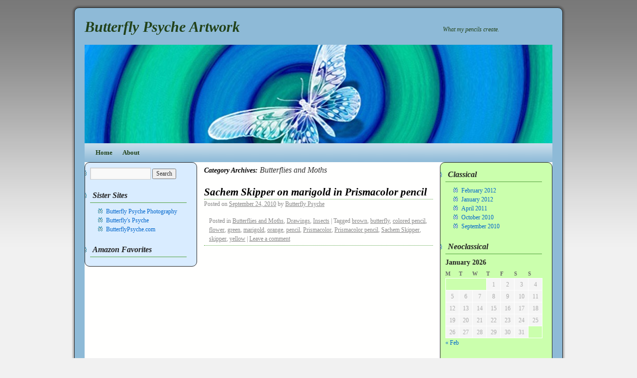

--- FILE ---
content_type: text/html; charset=UTF-8
request_url: http://www.butterflypsyche.com/art/?cat=25
body_size: 10496
content:
<!DOCTYPE html>
<html lang="en-US">
<head>
<meta charset="UTF-8" />
<title>Butterflies and Moths | Butterfly Psyche Artwork</title>
<link rel="profile" href="http://gmpg.org/xfn/11" />
<link rel="stylesheet" type="text/css" media="all" href="http://www.butterflypsyche.com/art/wp-content/themes/2010-weaver/style.css" />
<link rel="pingback" href="http://www.butterflypsyche.com/art/xmlrpc.php" />
<meta name='robots' content='max-image-preview:large' />
<link rel="alternate" type="application/rss+xml" title="Butterfly Psyche Artwork &raquo; Feed" href="http://www.butterflypsyche.com/art/?feed=rss2" />
<link rel="alternate" type="application/rss+xml" title="Butterfly Psyche Artwork &raquo; Comments Feed" href="http://www.butterflypsyche.com/art/?feed=comments-rss2" />
<link rel="alternate" type="application/rss+xml" title="Butterfly Psyche Artwork &raquo; Butterflies and Moths Category Feed" href="http://www.butterflypsyche.com/art/?feed=rss2&#038;cat=25" />
<style id='wp-img-auto-sizes-contain-inline-css' type='text/css'>
img:is([sizes=auto i],[sizes^="auto," i]){contain-intrinsic-size:3000px 1500px}
/*# sourceURL=wp-img-auto-sizes-contain-inline-css */
</style>
<style id='wp-emoji-styles-inline-css' type='text/css'>

	img.wp-smiley, img.emoji {
		display: inline !important;
		border: none !important;
		box-shadow: none !important;
		height: 1em !important;
		width: 1em !important;
		margin: 0 0.07em !important;
		vertical-align: -0.1em !important;
		background: none !important;
		padding: 0 !important;
	}
/*# sourceURL=wp-emoji-styles-inline-css */
</style>
<style id='wp-block-library-inline-css' type='text/css'>
:root{--wp-block-synced-color:#7a00df;--wp-block-synced-color--rgb:122,0,223;--wp-bound-block-color:var(--wp-block-synced-color);--wp-editor-canvas-background:#ddd;--wp-admin-theme-color:#007cba;--wp-admin-theme-color--rgb:0,124,186;--wp-admin-theme-color-darker-10:#006ba1;--wp-admin-theme-color-darker-10--rgb:0,107,160.5;--wp-admin-theme-color-darker-20:#005a87;--wp-admin-theme-color-darker-20--rgb:0,90,135;--wp-admin-border-width-focus:2px}@media (min-resolution:192dpi){:root{--wp-admin-border-width-focus:1.5px}}.wp-element-button{cursor:pointer}:root .has-very-light-gray-background-color{background-color:#eee}:root .has-very-dark-gray-background-color{background-color:#313131}:root .has-very-light-gray-color{color:#eee}:root .has-very-dark-gray-color{color:#313131}:root .has-vivid-green-cyan-to-vivid-cyan-blue-gradient-background{background:linear-gradient(135deg,#00d084,#0693e3)}:root .has-purple-crush-gradient-background{background:linear-gradient(135deg,#34e2e4,#4721fb 50%,#ab1dfe)}:root .has-hazy-dawn-gradient-background{background:linear-gradient(135deg,#faaca8,#dad0ec)}:root .has-subdued-olive-gradient-background{background:linear-gradient(135deg,#fafae1,#67a671)}:root .has-atomic-cream-gradient-background{background:linear-gradient(135deg,#fdd79a,#004a59)}:root .has-nightshade-gradient-background{background:linear-gradient(135deg,#330968,#31cdcf)}:root .has-midnight-gradient-background{background:linear-gradient(135deg,#020381,#2874fc)}:root{--wp--preset--font-size--normal:16px;--wp--preset--font-size--huge:42px}.has-regular-font-size{font-size:1em}.has-larger-font-size{font-size:2.625em}.has-normal-font-size{font-size:var(--wp--preset--font-size--normal)}.has-huge-font-size{font-size:var(--wp--preset--font-size--huge)}.has-text-align-center{text-align:center}.has-text-align-left{text-align:left}.has-text-align-right{text-align:right}.has-fit-text{white-space:nowrap!important}#end-resizable-editor-section{display:none}.aligncenter{clear:both}.items-justified-left{justify-content:flex-start}.items-justified-center{justify-content:center}.items-justified-right{justify-content:flex-end}.items-justified-space-between{justify-content:space-between}.screen-reader-text{border:0;clip-path:inset(50%);height:1px;margin:-1px;overflow:hidden;padding:0;position:absolute;width:1px;word-wrap:normal!important}.screen-reader-text:focus{background-color:#ddd;clip-path:none;color:#444;display:block;font-size:1em;height:auto;left:5px;line-height:normal;padding:15px 23px 14px;text-decoration:none;top:5px;width:auto;z-index:100000}html :where(.has-border-color){border-style:solid}html :where([style*=border-top-color]){border-top-style:solid}html :where([style*=border-right-color]){border-right-style:solid}html :where([style*=border-bottom-color]){border-bottom-style:solid}html :where([style*=border-left-color]){border-left-style:solid}html :where([style*=border-width]){border-style:solid}html :where([style*=border-top-width]){border-top-style:solid}html :where([style*=border-right-width]){border-right-style:solid}html :where([style*=border-bottom-width]){border-bottom-style:solid}html :where([style*=border-left-width]){border-left-style:solid}html :where(img[class*=wp-image-]){height:auto;max-width:100%}:where(figure){margin:0 0 1em}html :where(.is-position-sticky){--wp-admin--admin-bar--position-offset:var(--wp-admin--admin-bar--height,0px)}@media screen and (max-width:600px){html :where(.is-position-sticky){--wp-admin--admin-bar--position-offset:0px}}

/*# sourceURL=wp-block-library-inline-css */
</style><style id='global-styles-inline-css' type='text/css'>
:root{--wp--preset--aspect-ratio--square: 1;--wp--preset--aspect-ratio--4-3: 4/3;--wp--preset--aspect-ratio--3-4: 3/4;--wp--preset--aspect-ratio--3-2: 3/2;--wp--preset--aspect-ratio--2-3: 2/3;--wp--preset--aspect-ratio--16-9: 16/9;--wp--preset--aspect-ratio--9-16: 9/16;--wp--preset--color--black: #000000;--wp--preset--color--cyan-bluish-gray: #abb8c3;--wp--preset--color--white: #ffffff;--wp--preset--color--pale-pink: #f78da7;--wp--preset--color--vivid-red: #cf2e2e;--wp--preset--color--luminous-vivid-orange: #ff6900;--wp--preset--color--luminous-vivid-amber: #fcb900;--wp--preset--color--light-green-cyan: #7bdcb5;--wp--preset--color--vivid-green-cyan: #00d084;--wp--preset--color--pale-cyan-blue: #8ed1fc;--wp--preset--color--vivid-cyan-blue: #0693e3;--wp--preset--color--vivid-purple: #9b51e0;--wp--preset--gradient--vivid-cyan-blue-to-vivid-purple: linear-gradient(135deg,rgb(6,147,227) 0%,rgb(155,81,224) 100%);--wp--preset--gradient--light-green-cyan-to-vivid-green-cyan: linear-gradient(135deg,rgb(122,220,180) 0%,rgb(0,208,130) 100%);--wp--preset--gradient--luminous-vivid-amber-to-luminous-vivid-orange: linear-gradient(135deg,rgb(252,185,0) 0%,rgb(255,105,0) 100%);--wp--preset--gradient--luminous-vivid-orange-to-vivid-red: linear-gradient(135deg,rgb(255,105,0) 0%,rgb(207,46,46) 100%);--wp--preset--gradient--very-light-gray-to-cyan-bluish-gray: linear-gradient(135deg,rgb(238,238,238) 0%,rgb(169,184,195) 100%);--wp--preset--gradient--cool-to-warm-spectrum: linear-gradient(135deg,rgb(74,234,220) 0%,rgb(151,120,209) 20%,rgb(207,42,186) 40%,rgb(238,44,130) 60%,rgb(251,105,98) 80%,rgb(254,248,76) 100%);--wp--preset--gradient--blush-light-purple: linear-gradient(135deg,rgb(255,206,236) 0%,rgb(152,150,240) 100%);--wp--preset--gradient--blush-bordeaux: linear-gradient(135deg,rgb(254,205,165) 0%,rgb(254,45,45) 50%,rgb(107,0,62) 100%);--wp--preset--gradient--luminous-dusk: linear-gradient(135deg,rgb(255,203,112) 0%,rgb(199,81,192) 50%,rgb(65,88,208) 100%);--wp--preset--gradient--pale-ocean: linear-gradient(135deg,rgb(255,245,203) 0%,rgb(182,227,212) 50%,rgb(51,167,181) 100%);--wp--preset--gradient--electric-grass: linear-gradient(135deg,rgb(202,248,128) 0%,rgb(113,206,126) 100%);--wp--preset--gradient--midnight: linear-gradient(135deg,rgb(2,3,129) 0%,rgb(40,116,252) 100%);--wp--preset--font-size--small: 13px;--wp--preset--font-size--medium: 20px;--wp--preset--font-size--large: 36px;--wp--preset--font-size--x-large: 42px;--wp--preset--spacing--20: 0.44rem;--wp--preset--spacing--30: 0.67rem;--wp--preset--spacing--40: 1rem;--wp--preset--spacing--50: 1.5rem;--wp--preset--spacing--60: 2.25rem;--wp--preset--spacing--70: 3.38rem;--wp--preset--spacing--80: 5.06rem;--wp--preset--shadow--natural: 6px 6px 9px rgba(0, 0, 0, 0.2);--wp--preset--shadow--deep: 12px 12px 50px rgba(0, 0, 0, 0.4);--wp--preset--shadow--sharp: 6px 6px 0px rgba(0, 0, 0, 0.2);--wp--preset--shadow--outlined: 6px 6px 0px -3px rgb(255, 255, 255), 6px 6px rgb(0, 0, 0);--wp--preset--shadow--crisp: 6px 6px 0px rgb(0, 0, 0);}:where(.is-layout-flex){gap: 0.5em;}:where(.is-layout-grid){gap: 0.5em;}body .is-layout-flex{display: flex;}.is-layout-flex{flex-wrap: wrap;align-items: center;}.is-layout-flex > :is(*, div){margin: 0;}body .is-layout-grid{display: grid;}.is-layout-grid > :is(*, div){margin: 0;}:where(.wp-block-columns.is-layout-flex){gap: 2em;}:where(.wp-block-columns.is-layout-grid){gap: 2em;}:where(.wp-block-post-template.is-layout-flex){gap: 1.25em;}:where(.wp-block-post-template.is-layout-grid){gap: 1.25em;}.has-black-color{color: var(--wp--preset--color--black) !important;}.has-cyan-bluish-gray-color{color: var(--wp--preset--color--cyan-bluish-gray) !important;}.has-white-color{color: var(--wp--preset--color--white) !important;}.has-pale-pink-color{color: var(--wp--preset--color--pale-pink) !important;}.has-vivid-red-color{color: var(--wp--preset--color--vivid-red) !important;}.has-luminous-vivid-orange-color{color: var(--wp--preset--color--luminous-vivid-orange) !important;}.has-luminous-vivid-amber-color{color: var(--wp--preset--color--luminous-vivid-amber) !important;}.has-light-green-cyan-color{color: var(--wp--preset--color--light-green-cyan) !important;}.has-vivid-green-cyan-color{color: var(--wp--preset--color--vivid-green-cyan) !important;}.has-pale-cyan-blue-color{color: var(--wp--preset--color--pale-cyan-blue) !important;}.has-vivid-cyan-blue-color{color: var(--wp--preset--color--vivid-cyan-blue) !important;}.has-vivid-purple-color{color: var(--wp--preset--color--vivid-purple) !important;}.has-black-background-color{background-color: var(--wp--preset--color--black) !important;}.has-cyan-bluish-gray-background-color{background-color: var(--wp--preset--color--cyan-bluish-gray) !important;}.has-white-background-color{background-color: var(--wp--preset--color--white) !important;}.has-pale-pink-background-color{background-color: var(--wp--preset--color--pale-pink) !important;}.has-vivid-red-background-color{background-color: var(--wp--preset--color--vivid-red) !important;}.has-luminous-vivid-orange-background-color{background-color: var(--wp--preset--color--luminous-vivid-orange) !important;}.has-luminous-vivid-amber-background-color{background-color: var(--wp--preset--color--luminous-vivid-amber) !important;}.has-light-green-cyan-background-color{background-color: var(--wp--preset--color--light-green-cyan) !important;}.has-vivid-green-cyan-background-color{background-color: var(--wp--preset--color--vivid-green-cyan) !important;}.has-pale-cyan-blue-background-color{background-color: var(--wp--preset--color--pale-cyan-blue) !important;}.has-vivid-cyan-blue-background-color{background-color: var(--wp--preset--color--vivid-cyan-blue) !important;}.has-vivid-purple-background-color{background-color: var(--wp--preset--color--vivid-purple) !important;}.has-black-border-color{border-color: var(--wp--preset--color--black) !important;}.has-cyan-bluish-gray-border-color{border-color: var(--wp--preset--color--cyan-bluish-gray) !important;}.has-white-border-color{border-color: var(--wp--preset--color--white) !important;}.has-pale-pink-border-color{border-color: var(--wp--preset--color--pale-pink) !important;}.has-vivid-red-border-color{border-color: var(--wp--preset--color--vivid-red) !important;}.has-luminous-vivid-orange-border-color{border-color: var(--wp--preset--color--luminous-vivid-orange) !important;}.has-luminous-vivid-amber-border-color{border-color: var(--wp--preset--color--luminous-vivid-amber) !important;}.has-light-green-cyan-border-color{border-color: var(--wp--preset--color--light-green-cyan) !important;}.has-vivid-green-cyan-border-color{border-color: var(--wp--preset--color--vivid-green-cyan) !important;}.has-pale-cyan-blue-border-color{border-color: var(--wp--preset--color--pale-cyan-blue) !important;}.has-vivid-cyan-blue-border-color{border-color: var(--wp--preset--color--vivid-cyan-blue) !important;}.has-vivid-purple-border-color{border-color: var(--wp--preset--color--vivid-purple) !important;}.has-vivid-cyan-blue-to-vivid-purple-gradient-background{background: var(--wp--preset--gradient--vivid-cyan-blue-to-vivid-purple) !important;}.has-light-green-cyan-to-vivid-green-cyan-gradient-background{background: var(--wp--preset--gradient--light-green-cyan-to-vivid-green-cyan) !important;}.has-luminous-vivid-amber-to-luminous-vivid-orange-gradient-background{background: var(--wp--preset--gradient--luminous-vivid-amber-to-luminous-vivid-orange) !important;}.has-luminous-vivid-orange-to-vivid-red-gradient-background{background: var(--wp--preset--gradient--luminous-vivid-orange-to-vivid-red) !important;}.has-very-light-gray-to-cyan-bluish-gray-gradient-background{background: var(--wp--preset--gradient--very-light-gray-to-cyan-bluish-gray) !important;}.has-cool-to-warm-spectrum-gradient-background{background: var(--wp--preset--gradient--cool-to-warm-spectrum) !important;}.has-blush-light-purple-gradient-background{background: var(--wp--preset--gradient--blush-light-purple) !important;}.has-blush-bordeaux-gradient-background{background: var(--wp--preset--gradient--blush-bordeaux) !important;}.has-luminous-dusk-gradient-background{background: var(--wp--preset--gradient--luminous-dusk) !important;}.has-pale-ocean-gradient-background{background: var(--wp--preset--gradient--pale-ocean) !important;}.has-electric-grass-gradient-background{background: var(--wp--preset--gradient--electric-grass) !important;}.has-midnight-gradient-background{background: var(--wp--preset--gradient--midnight) !important;}.has-small-font-size{font-size: var(--wp--preset--font-size--small) !important;}.has-medium-font-size{font-size: var(--wp--preset--font-size--medium) !important;}.has-large-font-size{font-size: var(--wp--preset--font-size--large) !important;}.has-x-large-font-size{font-size: var(--wp--preset--font-size--x-large) !important;}
/*# sourceURL=global-styles-inline-css */
</style>

<style id='classic-theme-styles-inline-css' type='text/css'>
/*! This file is auto-generated */
.wp-block-button__link{color:#fff;background-color:#32373c;border-radius:9999px;box-shadow:none;text-decoration:none;padding:calc(.667em + 2px) calc(1.333em + 2px);font-size:1.125em}.wp-block-file__button{background:#32373c;color:#fff;text-decoration:none}
/*# sourceURL=/wp-includes/css/classic-themes.min.css */
</style>
<link rel="https://api.w.org/" href="http://www.butterflypsyche.com/art/index.php?rest_route=/" /><link rel="alternate" title="JSON" type="application/json" href="http://www.butterflypsyche.com/art/index.php?rest_route=/wp/v2/categories/25" /><link rel="EditURI" type="application/rsd+xml" title="RSD" href="http://www.butterflypsyche.com/art/xmlrpc.php?rsd" />
<meta name="generator" content="WordPress 6.9" />

<!-- This site is using 2010 Weaver V1.3.2 subtheme: Dark - 2 Left Sidebars -->
<meta name="description" content=" Butterfly Psyche Artwork -  " />
<meta name="keywords" content="Butterfly Psyche Artwork blog, Butterfly Psyche Artwork" />
<style type="text/css">
#main { padding: 0px 0 0 0; }
#container, #primary, #secondary, #ttw-top-widget, #ttw-bot-widget {-moz-border-radius: 10px; -webkit-border-radius: 10px;}
#access {-moz-border-radius-bottomleft: 7px; -moz-border-radius-bottomright: 7px;
  -webkit-border-bottom-left-radius: 7px; -webkit-border-bottom-right-radius: 7px;}#access2 {-moz-border-radius-topleft: 7px; -moz-border-radius-topright: 7px;
  -webkit-border-top-left-radius: 7px; -webkit-border-top-right-radius: 7px;}#wrapper {-moz-border-radius: 10px; -webkit-border-radius: 10px; margin-top: 15px; margin-bottom: 15px;}
#wrapper {border: 1px solid #222222; padding-right: 20px; margin-top: 15px; margin-bottom: 15px;}
#header {margin-top: 0px;}#primary, #secondary, #ttw-top-widget, #ttw-bot-widget {border: 1px solid #222222;}
body, input, textarea { color: 444444; }
#content, #content input, #content textarea { color: 333333; }
#content {font-size: 120%; line-height: 125%; }
#comments {font-size: 90%; line-height: 90%; }
#comments .pingback p { color: 444444; }
#respond label, #respond dt, #respond dd { color: 444444; }
.entry-meta, .entry-content label, .entry-utility { color: 444444; }
#content .wp-caption, #content .gallery .gallery-caption { color: 444444; }
.navigation { color: 444444; }
#content h1, #content h2, #content h3, #content h4, #content h5, #content h6 { color: 22421A; }
h1, h2, h3, h4, h5, h6 { color: 22421A; }
.page-title { color: 22421A; }
#content .entry-title { color: 22421A; }
.page-link { color: 22421A; }
#entry-author-info h2 { color: 22421A; }
h3#comments-title, h3#reply-title { color: 22421A; }
.comment-author cite { color: 22421A; }
.entry-content fieldset legend { color: 22421A; }
#colophon { border-top: 4px solid 3FA152 ;  }
hr { background-color: #3FA152; }
.widget-title {border-bottom: 1px solid 22421A; }
#wrapper { background-color: #8EBAD7; }
#main { background-color: #FFFFFE; }
#container { background-color: transparent; }
#content { background-color: #FFFFFE; }
#footer { background-color: #CBFFAD; }
#primary { background-color: #D9ECFF; padding-left: 10px; padding-top: 10px; margin-bottom: 5px;}
#secondary { background-color: #CBFFAD; padding-left: 10px; padding-top: 10px; margin-bottom: 5px;}
#ttw-top-widget, #ttw-bot-widget { background-color: #CBFFAD; padding-left: 10px; padding-top: 10px; margin-bottom: 5px;}
.widget-title { color: 22421A; }
.widget_search label { color: 22421A; }
#wp-calendar caption { color: 22421A; }
.widget-area ul ul {list-style:none; list-style-position:inside; list-style-image: url(http://www.butterflypsyche.com/art/wp-content/themes/2010-weaver/images/bullets/custom-blue.gif);}
ul {list-style:none;list-style-image: url(http://www.butterflypsyche.com/art/wp-content/themes/2010-weaver/images/bullets/custom-blue.gif);}
body {background-image: url(http://www.butterflypsyche.com/art/wp-content/themes/2010-weaver/images/gr.png); background-attachment: scroll; background-repeat: repeat-x;}
a:link { color: 16569E; }
a:visited { color: 0F3A6B; }
a:active, a:hover { color: #79EB5C; }
#primary a:link, #secondary a:link, #footer-widget-area a:link { color: 16569E; }
#primary a:visited, #secondary a:visited, #footer-widget-area a:visited { color: 0F3A6B; }
#primary a:hover, #secondary a:hover, #footer-widget-area a:hover { color: #79EB5C; }
.entry-title a:link { color: 22421A; }
.widget_rss a.rsswidget:link { color: 22421A; }
.entry-title a:visited { color: 22421A; }
.widget_rss a.rsswidget:visited { color: 22421A; }
.entry-title a:active, .entry-title a:hover { color: 79EB5C; }
.widget_rss a.rsswidget:active, .widget_rss a.rsswidget:hover { color: 79EB5C; }
.page-title a:link { color: 16569E; }
.entry-meta a:link { color: 16569E; }
.entry-utility a:link { color: 16569E; }
.navigation a:link { color: 16569E; }
.comment-meta a:link { color: 16569E; }
.reply a:link, a.comment-edit-link:link { color: 16569E; }
.page-title a:visited { color: 0F3A6B; }
.entry-meta a:visited { color: 0F3A6B; }
.entry-utility a:visited { color: 0F3A6B; }
.navigation a:visited { color: 0F3A6B; }
.comment-meta a:visited { color: 0F3A6B; }
.reply a:visited, a.comment-edit-link:visited { color: 0F3A6B; }
.page-title a:active, .page-title a:hover { color: #79EB5C; }
.entry-meta a:hover, .entry-meta a:active { color: #79EB5C; }
.entry-utility a:hover, .entry-utility a:active { color: #79EB5C; }
.navigation a:active, .navigation a:hover { color: #79EB5C; }
.comment-meta a:active, .comment-meta a:hover { color: #79EB5C; }
.reply a:active, a.comment-edit-link:active, .reply a:hover, a.comment-edit-link:hover { color: #79EB5C; }
#access, #access2 { background-color: #8EBAD7; }
#access, #access li ul ul > a {font-weight:bold;}#access2, #access2 li ul ul > a {font-weight:bold;}#access ul ul a, #access li:hover > a, #access ul ul :hover > a  { background-color: #3FA152; }
#access2 ul ul a, #access2 li:hover > a, #access2 ul ul :hover > a  { background-color: #3FA152; }
#access a { color: #22421A; }
#access2 a { color: #22421A; }
#access li:hover > a, #access ul ul :hover > a { color: #79EB5C; }
#access2 li:hover > a, #access2 ul ul :hover > a { color: #79EB5C; }
#access ul li.current_page_item > a, #access ul li.current-menu-ancestor > a,
#access ul li.current-menu-item > a, #access ul li.current-menu-parent > a { color: #0F2DF5; }
#access2 ul li.current_page_item > a, #access2 ul li.current-menu-ancestor > a,
#access2 ul li.current-menu-item > a, #access ul li.current-menu-parent > a { color: #0F2DF5; }
#site-title a { color: #22421A; }
#site-description { color: #22421A; }
body, input, textarea, .page-title span, .pingback a.url { font-family: "Bookman", "Times New Roman", Times, serif;}
h3#comments-title, h3#reply-title, #access .menu, #access div.menu ul, #access2 .menu, #access2 div.menu ul,
#cancel-comment-reply-link, .form-allowed-tags, #site-info, #site-title, #wp-calendar,
.comment-meta, .comment-body tr th, .comment-body thead th, .entry-content label, .entry-content tr th,
.entry-content thead th, .entry-meta, .entry-title, .entry-utility, #respond label, .navigation,
.page-title, .pingback p, .reply, .widget_search label, .widget-title, input[type=submit] { font-family: "Bookman", "Times New Roman", Times, serif;}
#container { width:940px; float:left; margin:0 0 4px 0px;}
#content { width: 460px; margin: 0px 0px 5px 220px; overflow:hidden; padding: 5px 20px 4px 20px; }
#content img { max-width: 460px;}
#primary { width:214px; float:left; margin: 0 0 4px -940px; }
#secondary { width:214px; float:left; margin: 0 0 4px -226px;}
#ttw-top-widget, #ttw-bot-widget {width: 450px; margin-left: 240px;}
#access, #access2 { background-image: url(http://www.butterflypsyche.com/art/wp-content/themes/2010-weaver/images/weaver/fade.png);}
#access ul ul a, #access li:hover > a, #access ul ul :hover > a  { background-image: url(http://www.butterflypsyche.com/art/wp-content/themes/2010-weaver/images/weaver/fadeup.png);}
#access2 ul ul a, #access2 li:hover > a, #access2 ul ul :hover > a  { background-image: url(http://www.butterflypsyche.com/art/wp-content/themes/2010-weaver/images/weaver/fadeup.png);}
body { background-color: 4592C4; }
body {background-image: url(http://www.butterflypsyche.com/art/wp-content/themes/2010-weaver/images/gr.png); background-attachment: scroll; background-repeat: repeat-x;}
#wrapper {box-shadow: 0 0 3px 3px rgba(0,0,0,0.25); -webkit-box-shadow: 0 0 3px 3px rgba(0,0,0,0.25); -moz-box-shadow: 0 0 3px 3px rgba(0,0,0,0.25);}
</style> <!-- end of style section -->

<style>
.widget-title {font-size:130%;
margin-bottom:8px;
border-bottom: 1px solid #53A13F;
 padding:5px;
}
.entry-utility {padding:4px 0 4px 10px;
 border-bottom: dotted 1px #53A13F;
}
.entry-title {border-bottom: 1px dotted #53A13F;
 width: 100%;
} </style><!-- Add your own CSS snippets between the style tags. -->
<style type="text/css">
h1, h2, h3, h4, h5, h6 {font-style: italic;}
</style>
<!-- End of TT Weaver options -->
</head>

<body class="archive category category-butterflies-and-moths category-25 wp-theme-2010-weaver">
<div id="wrapper" class="hfeed">

	<div id="header">
		<div id="masthead">
			<div id="branding" role="banner">
				<div id="ttw-site-logo"></div>
				<div id="ttw-site-logo-link" onclick="location.href='http://www.butterflypsyche.com/art/';" style="cursor:pointer;"></div>
												<div id="site-title">
					<span>
						<a href="http://www.butterflypsyche.com/art/" title="Butterfly Psyche Artwork" rel="home">Butterfly Psyche Artwork</a>
					</span>
				</div>
				<div id="site-description">What my pencils create.</div>
				
													<div id="access2" role="navigation">
										<div class="skip-link screen-reader-text"><a href="#content" title="Skip to content">Skip to content</a></div>
															</div><!-- #access2 -->
														<img src="http://www.butterflypsyche.com/art/wp-content/uploads/2010/09/cropped-Header1.jpg" width="940" height="198" alt="" />
								</div><!-- #branding -->

						<div id="access" role="navigation">
			  				<div class="skip-link screen-reader-text"><a href="#content" title="Skip to content">Skip to content</a></div>
								<div class="menu"><ul>
<li ><a href="http://www.butterflypsyche.com/art/">Home</a></li><li class="page_item page-item-2"><a href="http://www.butterflypsyche.com/art/?page_id=2">About</a></li>
</ul></div>
			</div><!-- #access -->
								</div><!-- #masthead -->
	</div><!-- #header -->

	<div id="main">
		<div id="container">
			<div id="content" role="main">

				<h1 class="page-title">Category Archives: <span>Butterflies and Moths</span></h1>
				




			<div id="post-18" class="post-18 post type-post status-publish format-standard hentry category-butterflies-and-moths category-drawings category-insects tag-brown tag-butterfly tag-colored-pencil tag-flower tag-green tag-marigold tag-orange tag-pencil tag-prismacolor tag-prismacolor-pencil tag-sachem-skipper tag-skipper tag-yellow">
			<h2 class="entry-title"><a href="http://www.butterflypsyche.com/art/?p=18" title="Permalink to Sachem Skipper on marigold in Prismacolor pencil" rel="bookmark">Sachem Skipper on marigold in Prismacolor pencil</a></h2>

			<div class="entry-meta">
				<span class="meta-prep meta-prep-author">Posted on</span> <a href="http://www.butterflypsyche.com/art/?p=18" title="3:29 pm" rel="bookmark"><span class="entry-date">September 24, 2010</span></a> <span class="meta-sep">by</span> <span class="author vcard"><a class="url fn n" href="http://www.butterflypsyche.com/art/?author=1" title="View all posts by Butterfly Psyche">Butterfly Psyche</a></span>			</div><!-- .entry-meta -->

				<div class="entry-summary">
							</div><!-- .entry-summary -->
	
			<div class="entry-utility">
									<span class="cat-links">
						<span class="entry-utility-prep entry-utility-prep-cat-links">Posted in</span> <a href="http://www.butterflypsyche.com/art/?cat=25" rel="category">Butterflies and Moths</a>, <a href="http://www.butterflypsyche.com/art/?cat=4" rel="category">Drawings</a>, <a href="http://www.butterflypsyche.com/art/?cat=24" rel="category">Insects</a>					</span>
					<span class="meta-sep">|</span>
													<span class="tag-links">
						<span class="entry-utility-prep entry-utility-prep-tag-links">Tagged</span> <a href="http://www.butterflypsyche.com/art/?tag=brown" rel="tag">brown</a>, <a href="http://www.butterflypsyche.com/art/?tag=butterfly" rel="tag">butterfly</a>, <a href="http://www.butterflypsyche.com/art/?tag=colored-pencil" rel="tag">colored pencil</a>, <a href="http://www.butterflypsyche.com/art/?tag=flower" rel="tag">flower</a>, <a href="http://www.butterflypsyche.com/art/?tag=green" rel="tag">green</a>, <a href="http://www.butterflypsyche.com/art/?tag=marigold" rel="tag">marigold</a>, <a href="http://www.butterflypsyche.com/art/?tag=orange" rel="tag">orange</a>, <a href="http://www.butterflypsyche.com/art/?tag=pencil" rel="tag">pencil</a>, <a href="http://www.butterflypsyche.com/art/?tag=prismacolor" rel="tag">Prismacolor</a>, <a href="http://www.butterflypsyche.com/art/?tag=prismacolor-pencil" rel="tag">Prismacolor pencil</a>, <a href="http://www.butterflypsyche.com/art/?tag=sachem-skipper" rel="tag">Sachem Skipper</a>, <a href="http://www.butterflypsyche.com/art/?tag=skipper" rel="tag">skipper</a>, <a href="http://www.butterflypsyche.com/art/?tag=yellow" rel="tag">yellow</a>					</span>
					<span class="meta-sep">|</span>
								<span class="comments-link"><a href="http://www.butterflypsyche.com/art/?p=18#respond">Leave a comment</a></span>
							</div><!-- .entry-utility -->
		</div><!-- #post-## -->

		
	


			</div><!-- #content -->
		</div><!-- #container -->


		<div id="primary" class="widget-area" role="complementary">
			<ul class="xoxo">

<li id="search-2" class="widget-container widget_search"><form role="search" method="get" id="searchform" class="searchform" action="http://www.butterflypsyche.com/art/">
				<div>
					<label class="screen-reader-text" for="s">Search for:</label>
					<input type="text" value="" name="s" id="s" />
					<input type="submit" id="searchsubmit" value="Search" />
				</div>
			</form></li><li id="linkcat-18" class="widget-container widget_links"><h3 class="widget-title">Sister Sites</h3>
	<ul class='xoxo blogroll'>
<li><a href="http://www.butterflypsyche.com/photos" rel="me" title="My photography">Butterfly Psyche Photography</a></li>
<li><a href="http://www.butterflypsyche.com/blog" rel="me" title="My blog">Butterfly&#039;s Psyche</a></li>
<li><a href="http://www.butterflypsyche.com" rel="me" title="The main Butterfly Psyche Web site">ButterflyPsyche.com</a></li>

	</ul>
</li>
<li id="text-4" class="widget-container widget_text"><h3 class="widget-title">Amazon Favorites</h3>			<div class="textwidget"><SCRIPT charset="utf-8" type="text/javascript" src="http://ws.amazon.com/widgets/q?rt=tf_mfw&ServiceVersion=20070822&MarketPlace=US&ID=V20070822/US/buttepsych-20/8001/47087e89-55af-4456-9a6f-9e7e164ca303"> </SCRIPT> <NOSCRIPT><A HREF="http://ws.amazon.com/widgets/q?rt=tf_mfw&ServiceVersion=20070822&MarketPlace=US&ID=V20070822%2FUS%2Fbuttepsych-20%2F8001%2F47087e89-55af-4456-9a6f-9e7e164ca303&Operation=NoScript">Amazon.com Widgets</A></NOSCRIPT></div>
		</li>			</ul>
		</div><!-- #primary .widget-area -->


		<div id="secondary" class="widget-area" role="complementary">
			<ul class="xoxo">
				<li id="archives-2" class="widget-container widget_archive"><h3 class="widget-title">Classical</h3>
			<ul>
					<li><a href='http://www.butterflypsyche.com/art/?m=201202'>February 2012</a></li>
	<li><a href='http://www.butterflypsyche.com/art/?m=201201'>January 2012</a></li>
	<li><a href='http://www.butterflypsyche.com/art/?m=201104'>April 2011</a></li>
	<li><a href='http://www.butterflypsyche.com/art/?m=201010'>October 2010</a></li>
	<li><a href='http://www.butterflypsyche.com/art/?m=201009'>September 2010</a></li>
			</ul>

			</li><li id="calendar-3" class="widget-container widget_calendar"><h3 class="widget-title">Neoclassical</h3><div id="calendar_wrap" class="calendar_wrap"><table id="wp-calendar" class="wp-calendar-table">
	<caption>January 2026</caption>
	<thead>
	<tr>
		<th scope="col" aria-label="Monday">M</th>
		<th scope="col" aria-label="Tuesday">T</th>
		<th scope="col" aria-label="Wednesday">W</th>
		<th scope="col" aria-label="Thursday">T</th>
		<th scope="col" aria-label="Friday">F</th>
		<th scope="col" aria-label="Saturday">S</th>
		<th scope="col" aria-label="Sunday">S</th>
	</tr>
	</thead>
	<tbody>
	<tr>
		<td colspan="3" class="pad">&nbsp;</td><td>1</td><td>2</td><td>3</td><td>4</td>
	</tr>
	<tr>
		<td>5</td><td>6</td><td>7</td><td>8</td><td>9</td><td>10</td><td>11</td>
	</tr>
	<tr>
		<td>12</td><td>13</td><td>14</td><td>15</td><td>16</td><td>17</td><td>18</td>
	</tr>
	<tr>
		<td>19</td><td>20</td><td id="today">21</td><td>22</td><td>23</td><td>24</td><td>25</td>
	</tr>
	<tr>
		<td>26</td><td>27</td><td>28</td><td>29</td><td>30</td><td>31</td>
		<td class="pad" colspan="1">&nbsp;</td>
	</tr>
	</tbody>
	</table><nav aria-label="Previous and next months" class="wp-calendar-nav">
		<span class="wp-calendar-nav-prev"><a href="http://www.butterflypsyche.com/art/?m=201202">&laquo; Feb</a></span>
		<span class="pad">&nbsp;</span>
		<span class="wp-calendar-nav-next">&nbsp;</span>
	</nav></div></li>
		<li id="recent-posts-2" class="widget-container widget_recent_entries">
		<h3 class="widget-title">Modern</h3>
		<ul>
											<li>
					<a href="http://www.butterflypsyche.com/art/?p=43">&#8220;Lady with a Fascinator&#8221;</a>
									</li>
											<li>
					<a href="http://www.butterflypsyche.com/art/?p=41">&#8220;Callie (Goffin&#8217;s Cockatoo, Cacatua goffiniana)&#8221;</a>
									</li>
											<li>
					<a href="http://www.butterflypsyche.com/art/?p=39">&#8220;Consider the Lily&#8221;</a>
									</li>
											<li>
					<a href="http://www.butterflypsyche.com/art/?p=36">Lady Beetle in Mixed Media</a>
									</li>
											<li>
					<a href="http://www.butterflypsyche.com/art/?p=34">Water Droplet in Prismacolor Pencil</a>
									</li>
					</ul>

		</li><li id="categories-2" class="widget-container widget_categories"><h3 class="widget-title">Movements</h3>
			<ul>
					<li class="cat-item cat-item-5"><a href="http://www.butterflypsyche.com/art/?cat=5">Media</a>
<ul class='children'>
	<li class="cat-item cat-item-7"><a href="http://www.butterflypsyche.com/art/?cat=7">Digital Editing</a>
</li>
	<li class="cat-item cat-item-4"><a href="http://www.butterflypsyche.com/art/?cat=4">Drawings</a>
</li>
	<li class="cat-item cat-item-3"><a href="http://www.butterflypsyche.com/art/?cat=3">Paintings</a>
</li>
</ul>
</li>
	<li class="cat-item cat-item-6 current-cat-ancestor"><a href="http://www.butterflypsyche.com/art/?cat=6">Subjects</a>
<ul class='children'>
	<li class="cat-item cat-item-8"><a href="http://www.butterflypsyche.com/art/?cat=8">Birds</a>
	<ul class='children'>
	<li class="cat-item cat-item-54"><a href="http://www.butterflypsyche.com/art/?cat=54">Parrots</a>
</li>
	<li class="cat-item cat-item-33"><a href="http://www.butterflypsyche.com/art/?cat=33">Sparrows</a>
</li>
	</ul>
</li>
	<li class="cat-item cat-item-24 current-cat-parent current-cat-ancestor"><a href="http://www.butterflypsyche.com/art/?cat=24">Insects</a>
	<ul class='children'>
	<li class="cat-item cat-item-25 current-cat"><a aria-current="page" href="http://www.butterflypsyche.com/art/?cat=25">Butterflies and Moths</a>
</li>
	<li class="cat-item cat-item-32"><a href="http://www.butterflypsyche.com/art/?cat=32">Lady Beetles</a>
</li>
	</ul>
</li>
	<li class="cat-item cat-item-53"><a href="http://www.butterflypsyche.com/art/?cat=53">Portraits</a>
</li>
	<li class="cat-item cat-item-47"><a href="http://www.butterflypsyche.com/art/?cat=47">Still Lifes</a>
</li>
</ul>
</li>
			</ul>

			</li><li id="tag_cloud-3" class="widget-container widget_tag_cloud"><h3 class="widget-title">Tags</h3><div class="tagcloud"><a href="http://www.butterflypsyche.com/art/?tag=bicknells-thrush" class="tag-cloud-link tag-link-20 tag-link-position-1" style="font-size: 8pt;" aria-label="Bicknell&#039;s thrush (1 item)">Bicknell&#039;s thrush</a>
<a href="http://www.butterflypsyche.com/art/?tag=bird" class="tag-cloud-link tag-link-13 tag-link-position-2" style="font-size: 16.75pt;" aria-label="bird (3 items)">bird</a>
<a href="http://www.butterflypsyche.com/art/?tag=birds-2" class="tag-cloud-link tag-link-34 tag-link-position-3" style="font-size: 8pt;" aria-label="birds (1 item)">birds</a>
<a href="http://www.butterflypsyche.com/art/?tag=black" class="tag-cloud-link tag-link-17 tag-link-position-4" style="font-size: 8pt;" aria-label="black (1 item)">black</a>
<a href="http://www.butterflypsyche.com/art/?tag=blue" class="tag-cloud-link tag-link-15 tag-link-position-5" style="font-size: 13.25pt;" aria-label="blue (2 items)">blue</a>
<a href="http://www.butterflypsyche.com/art/?tag=brown" class="tag-cloud-link tag-link-21 tag-link-position-6" style="font-size: 16.75pt;" aria-label="brown (3 items)">brown</a>
<a href="http://www.butterflypsyche.com/art/?tag=bug" class="tag-cloud-link tag-link-42 tag-link-position-7" style="font-size: 8pt;" aria-label="bug (1 item)">bug</a>
<a href="http://www.butterflypsyche.com/art/?tag=butterfly" class="tag-cloud-link tag-link-26 tag-link-position-8" style="font-size: 8pt;" aria-label="butterfly (1 item)">butterfly</a>
<a href="http://www.butterflypsyche.com/art/?tag=colored-pencil" class="tag-cloud-link tag-link-10 tag-link-position-9" style="font-size: 19.666666666667pt;" aria-label="colored pencil (4 items)">colored pencil</a>
<a href="http://www.butterflypsyche.com/art/?tag=digital" class="tag-cloud-link tag-link-49 tag-link-position-10" style="font-size: 8pt;" aria-label="digital (1 item)">digital</a>
<a href="http://www.butterflypsyche.com/art/?tag=drawing" class="tag-cloud-link tag-link-46 tag-link-position-11" style="font-size: 13.25pt;" aria-label="drawing (2 items)">drawing</a>
<a href="http://www.butterflypsyche.com/art/?tag=drawings-2" class="tag-cloud-link tag-link-38 tag-link-position-12" style="font-size: 8pt;" aria-label="drawings (1 item)">drawings</a>
<a href="http://www.butterflypsyche.com/art/?tag=flower" class="tag-cloud-link tag-link-30 tag-link-position-13" style="font-size: 8pt;" aria-label="flower (1 item)">flower</a>
<a href="http://www.butterflypsyche.com/art/?tag=gray" class="tag-cloud-link tag-link-22 tag-link-position-14" style="font-size: 8pt;" aria-label="gray (1 item)">gray</a>
<a href="http://www.butterflypsyche.com/art/?tag=green" class="tag-cloud-link tag-link-16 tag-link-position-15" style="font-size: 13.25pt;" aria-label="green (2 items)">green</a>
<a href="http://www.butterflypsyche.com/art/?tag=green-jay" class="tag-cloud-link tag-link-14 tag-link-position-16" style="font-size: 8pt;" aria-label="green jay (1 item)">green jay</a>
<a href="http://www.butterflypsyche.com/art/?tag=house-sparrow" class="tag-cloud-link tag-link-36 tag-link-position-17" style="font-size: 8pt;" aria-label="house sparrow (1 item)">house sparrow</a>
<a href="http://www.butterflypsyche.com/art/?tag=insect" class="tag-cloud-link tag-link-41 tag-link-position-18" style="font-size: 8pt;" aria-label="insect (1 item)">insect</a>
<a href="http://www.butterflypsyche.com/art/?tag=kaufman-guide-to-insects" class="tag-cloud-link tag-link-45 tag-link-position-19" style="font-size: 8pt;" aria-label="Kaufman Guide to Insects (1 item)">Kaufman Guide to Insects</a>
<a href="http://www.butterflypsyche.com/art/?tag=lady-beetle" class="tag-cloud-link tag-link-50 tag-link-position-20" style="font-size: 8pt;" aria-label="lady beetle (1 item)">lady beetle</a>
<a href="http://www.butterflypsyche.com/art/?tag=ladybird" class="tag-cloud-link tag-link-52 tag-link-position-21" style="font-size: 8pt;" aria-label="ladybird (1 item)">ladybird</a>
<a href="http://www.butterflypsyche.com/art/?tag=ladybug" class="tag-cloud-link tag-link-51 tag-link-position-22" style="font-size: 8pt;" aria-label="ladybug (1 item)">ladybug</a>
<a href="http://www.butterflypsyche.com/art/?tag=large-milkweed-bug" class="tag-cloud-link tag-link-44 tag-link-position-23" style="font-size: 8pt;" aria-label="large milkweed bug (1 item)">large milkweed bug</a>
<a href="http://www.butterflypsyche.com/art/?tag=marigold" class="tag-cloud-link tag-link-29 tag-link-position-24" style="font-size: 8pt;" aria-label="marigold (1 item)">marigold</a>
<a href="http://www.butterflypsyche.com/art/?tag=milkweed-bug" class="tag-cloud-link tag-link-43 tag-link-position-25" style="font-size: 8pt;" aria-label="milkweed bug (1 item)">milkweed bug</a>
<a href="http://www.butterflypsyche.com/art/?tag=orange" class="tag-cloud-link tag-link-31 tag-link-position-26" style="font-size: 16.75pt;" aria-label="orange (3 items)">orange</a>
<a href="http://www.butterflypsyche.com/art/?tag=painting" class="tag-cloud-link tag-link-48 tag-link-position-27" style="font-size: 8pt;" aria-label="painting (1 item)">painting</a>
<a href="http://www.butterflypsyche.com/art/?tag=passer-domesticus" class="tag-cloud-link tag-link-37 tag-link-position-28" style="font-size: 8pt;" aria-label="Passer domesticus (1 item)">Passer domesticus</a>
<a href="http://www.butterflypsyche.com/art/?tag=pencil" class="tag-cloud-link tag-link-9 tag-link-position-29" style="font-size: 22pt;" aria-label="pencil (5 items)">pencil</a>
<a href="http://www.butterflypsyche.com/art/?tag=prismacolor" class="tag-cloud-link tag-link-11 tag-link-position-30" style="font-size: 22pt;" aria-label="Prismacolor (5 items)">Prismacolor</a>
<a href="http://www.butterflypsyche.com/art/?tag=prismacolor-pencil" class="tag-cloud-link tag-link-12 tag-link-position-31" style="font-size: 16.75pt;" aria-label="Prismacolor pencil (3 items)">Prismacolor pencil</a>
<a href="http://www.butterflypsyche.com/art/?tag=sachem-skipper" class="tag-cloud-link tag-link-28 tag-link-position-32" style="font-size: 8pt;" aria-label="Sachem Skipper (1 item)">Sachem Skipper</a>
<a href="http://www.butterflypsyche.com/art/?tag=skipper" class="tag-cloud-link tag-link-27 tag-link-position-33" style="font-size: 8pt;" aria-label="skipper (1 item)">skipper</a>
<a href="http://www.butterflypsyche.com/art/?tag=sparrow" class="tag-cloud-link tag-link-35 tag-link-position-34" style="font-size: 8pt;" aria-label="sparrow (1 item)">sparrow</a>
<a href="http://www.butterflypsyche.com/art/?tag=thrush" class="tag-cloud-link tag-link-19 tag-link-position-35" style="font-size: 8pt;" aria-label="thrush (1 item)">thrush</a>
<a href="http://www.butterflypsyche.com/art/?tag=yellow" class="tag-cloud-link tag-link-23 tag-link-position-36" style="font-size: 13.25pt;" aria-label="yellow (2 items)">yellow</a></div>
</li>			</ul>
		</div><!-- #secondary .widget-area -->

	</div><!-- #main -->
	<div id="footer">
		<div id="colophon">


			<div id="footer-widget-area" role="complementary">

				<div id="first" class="widget-area">
					<ul class="xoxo">
						<li id="meta-2" class="widget-container widget_meta"><h3 class="widget-title">Meta</h3>
		<ul>
						<li><a href="http://www.butterflypsyche.com/art/wp-login.php">Log in</a></li>
			<li><a href="http://www.butterflypsyche.com/art/?feed=rss2">Entries feed</a></li>
			<li><a href="http://www.butterflypsyche.com/art/?feed=comments-rss2">Comments feed</a></li>

			<li><a href="https://wordpress.org/">WordPress.org</a></li>
		</ul>

		</li>					</ul>
				</div><!-- #first .widget-area -->


				<div id="third" class="widget-area">
					<ul class="xoxo">
											</ul>
				</div><!-- #third .widget-area -->


			</div><!-- #footer-widget-area -->
<table id='ttw_ftable'><tr>
 <td id='ttw_ftdl'><div id="site-info">
 &copy; 2026 - <a href="http://www.butterflypsyche.com/art/" title="Butterfly Psyche Artwork" rel="home">Butterfly Psyche Artwork</a>
 </div></td>
 <td id='ttw_ftdr'><div id="site-generator">
  <a href="http://wordpress.org/" title="Semantic Personal Publishing Platform" rel="generator">Proudly powered by WordPress.</a>
 2010 Weaver by WPWeaver.info
 </div></td>
</tr></table>
		</div><!-- #colophon -->
	</div><!-- #footer -->

</div><!-- #wrapper -->

<script id="wp-emoji-settings" type="application/json">
{"baseUrl":"https://s.w.org/images/core/emoji/17.0.2/72x72/","ext":".png","svgUrl":"https://s.w.org/images/core/emoji/17.0.2/svg/","svgExt":".svg","source":{"concatemoji":"http://www.butterflypsyche.com/art/wp-includes/js/wp-emoji-release.min.js?ver=6.9"}}
</script>
<script type="module">
/* <![CDATA[ */
/*! This file is auto-generated */
const a=JSON.parse(document.getElementById("wp-emoji-settings").textContent),o=(window._wpemojiSettings=a,"wpEmojiSettingsSupports"),s=["flag","emoji"];function i(e){try{var t={supportTests:e,timestamp:(new Date).valueOf()};sessionStorage.setItem(o,JSON.stringify(t))}catch(e){}}function c(e,t,n){e.clearRect(0,0,e.canvas.width,e.canvas.height),e.fillText(t,0,0);t=new Uint32Array(e.getImageData(0,0,e.canvas.width,e.canvas.height).data);e.clearRect(0,0,e.canvas.width,e.canvas.height),e.fillText(n,0,0);const a=new Uint32Array(e.getImageData(0,0,e.canvas.width,e.canvas.height).data);return t.every((e,t)=>e===a[t])}function p(e,t){e.clearRect(0,0,e.canvas.width,e.canvas.height),e.fillText(t,0,0);var n=e.getImageData(16,16,1,1);for(let e=0;e<n.data.length;e++)if(0!==n.data[e])return!1;return!0}function u(e,t,n,a){switch(t){case"flag":return n(e,"\ud83c\udff3\ufe0f\u200d\u26a7\ufe0f","\ud83c\udff3\ufe0f\u200b\u26a7\ufe0f")?!1:!n(e,"\ud83c\udde8\ud83c\uddf6","\ud83c\udde8\u200b\ud83c\uddf6")&&!n(e,"\ud83c\udff4\udb40\udc67\udb40\udc62\udb40\udc65\udb40\udc6e\udb40\udc67\udb40\udc7f","\ud83c\udff4\u200b\udb40\udc67\u200b\udb40\udc62\u200b\udb40\udc65\u200b\udb40\udc6e\u200b\udb40\udc67\u200b\udb40\udc7f");case"emoji":return!a(e,"\ud83e\u1fac8")}return!1}function f(e,t,n,a){let r;const o=(r="undefined"!=typeof WorkerGlobalScope&&self instanceof WorkerGlobalScope?new OffscreenCanvas(300,150):document.createElement("canvas")).getContext("2d",{willReadFrequently:!0}),s=(o.textBaseline="top",o.font="600 32px Arial",{});return e.forEach(e=>{s[e]=t(o,e,n,a)}),s}function r(e){var t=document.createElement("script");t.src=e,t.defer=!0,document.head.appendChild(t)}a.supports={everything:!0,everythingExceptFlag:!0},new Promise(t=>{let n=function(){try{var e=JSON.parse(sessionStorage.getItem(o));if("object"==typeof e&&"number"==typeof e.timestamp&&(new Date).valueOf()<e.timestamp+604800&&"object"==typeof e.supportTests)return e.supportTests}catch(e){}return null}();if(!n){if("undefined"!=typeof Worker&&"undefined"!=typeof OffscreenCanvas&&"undefined"!=typeof URL&&URL.createObjectURL&&"undefined"!=typeof Blob)try{var e="postMessage("+f.toString()+"("+[JSON.stringify(s),u.toString(),c.toString(),p.toString()].join(",")+"));",a=new Blob([e],{type:"text/javascript"});const r=new Worker(URL.createObjectURL(a),{name:"wpTestEmojiSupports"});return void(r.onmessage=e=>{i(n=e.data),r.terminate(),t(n)})}catch(e){}i(n=f(s,u,c,p))}t(n)}).then(e=>{for(const n in e)a.supports[n]=e[n],a.supports.everything=a.supports.everything&&a.supports[n],"flag"!==n&&(a.supports.everythingExceptFlag=a.supports.everythingExceptFlag&&a.supports[n]);var t;a.supports.everythingExceptFlag=a.supports.everythingExceptFlag&&!a.supports.flag,a.supports.everything||((t=a.source||{}).concatemoji?r(t.concatemoji):t.wpemoji&&t.twemoji&&(r(t.twemoji),r(t.wpemoji)))});
//# sourceURL=http://www.butterflypsyche.com/art/wp-includes/js/wp-emoji-loader.min.js
/* ]]> */
</script>
<!--stats_footer_test--><script src="http://stats.wordpress.com/e-202604.js" type="text/javascript"></script>
<script type="text/javascript">
st_go({blog:'17076380',v:'ext',post:'0'});
var load_cmc = function(){linktracker_init(17076380,0,2);};
if ( typeof addLoadEvent != 'undefined' ) addLoadEvent(load_cmc);
else load_cmc();
</script>
</body>
</html>